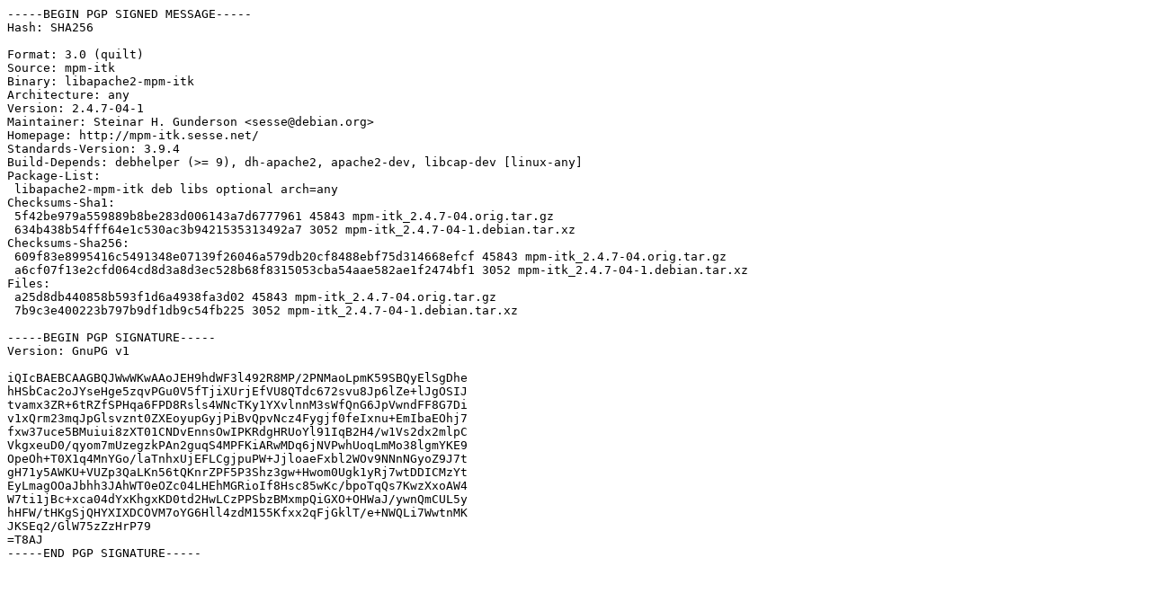

--- FILE ---
content_type: text/prs.lines.tag
request_url: http://ftp.cz.debian.org/debian/pool/main/m/mpm-itk/mpm-itk_2.4.7-04-1.dsc
body_size: 1769
content:
-----BEGIN PGP SIGNED MESSAGE-----
Hash: SHA256

Format: 3.0 (quilt)
Source: mpm-itk
Binary: libapache2-mpm-itk
Architecture: any
Version: 2.4.7-04-1
Maintainer: Steinar H. Gunderson <sesse@debian.org>
Homepage: http://mpm-itk.sesse.net/
Standards-Version: 3.9.4
Build-Depends: debhelper (>= 9), dh-apache2, apache2-dev, libcap-dev [linux-any]
Package-List:
 libapache2-mpm-itk deb libs optional arch=any
Checksums-Sha1:
 5f42be979a559889b8be283d006143a7d6777961 45843 mpm-itk_2.4.7-04.orig.tar.gz
 634b438b54fff64e1c530ac3b9421535313492a7 3052 mpm-itk_2.4.7-04-1.debian.tar.xz
Checksums-Sha256:
 609f83e8995416c5491348e07139f26046a579db20cf8488ebf75d314668efcf 45843 mpm-itk_2.4.7-04.orig.tar.gz
 a6cf07f13e2cfd064cd8d3a8d3ec528b68f8315053cba54aae582ae1f2474bf1 3052 mpm-itk_2.4.7-04-1.debian.tar.xz
Files:
 a25d8db440858b593f1d6a4938fa3d02 45843 mpm-itk_2.4.7-04.orig.tar.gz
 7b9c3e400223b797b9df1db9c54fb225 3052 mpm-itk_2.4.7-04-1.debian.tar.xz

-----BEGIN PGP SIGNATURE-----
Version: GnuPG v1

iQIcBAEBCAAGBQJWwWKwAAoJEH9hdWF3l492R8MP/2PNMaoLpmK59SBQyElSgDhe
hHSbCac2oJYseHge5zqvPGu0V5fTjiXUrjEfVU8QTdc672svu8Jp6lZe+lJgOSIJ
tvamx3ZR+6tRZfSPHqa6FPD8Rsls4WNcTKy1YXvlnnM3sWfQnG6JpVwndFF8G7Di
v1xQrm23mqJpGlsvznt0ZXEoyupGyjPiBvQpvNcz4Fygjf0feIxnu+EmIbaEOhj7
fxw37uce5BMuiui8zXT01CNDvEnnsOwIPKRdgHRUoYl91IqB2H4/w1Vs2dx2mlpC
VkgxeuD0/qyom7mUzegzkPAn2guqS4MPFKiARwMDq6jNVPwhUoqLmMo38lgmYKE9
OpeOh+T0X1q4MnYGo/laTnhxUjEFLCgjpuPW+JjloaeFxbl2WOv9NNnNGyoZ9J7t
gH71y5AWKU+VUZp3QaLKn56tQKnrZPF5P3Shz3gw+Hwom0Ugk1yRj7wtDDICMzYt
EyLmagOOaJbhh3JAhWT0eOZc04LHEhMGRioIf8Hsc85wKc/bpoTqQs7KwzXxoAW4
W7ti1jBc+xca04dYxKhgxKD0td2HwLCzPPSbzBMxmpQiGXO+OHWaJ/ywnQmCUL5y
hHFW/tHKgSjQHYXIXDCOVM7oYG6Hll4zdM155Kfxx2qFjGklT/e+NWQLi7WwtnMK
JKSEq2/GlW75zZzHrP79
=T8AJ
-----END PGP SIGNATURE-----
